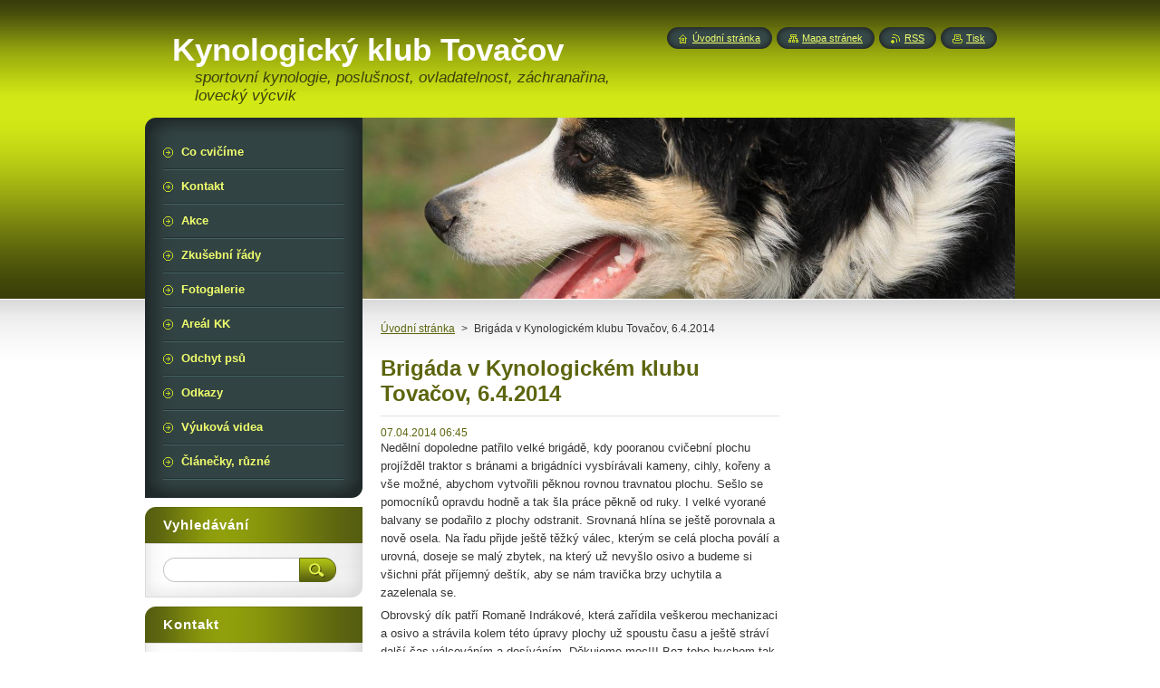

--- FILE ---
content_type: text/html; charset=UTF-8
request_url: https://www.kktovacov.cz/news/brigada-v-kynologickem-klubu-tovacov-6-4-2014/
body_size: 9188
content:
<!--[if lte IE 9]><!DOCTYPE HTML PUBLIC "-//W3C//DTD HTML 4.01 Transitional//EN" "https://www.w3.org/TR/html4/loose.dtd"><![endif]-->
<!DOCTYPE html>
<!--[if IE]><html class="ie" lang="cs"><![endif]-->
<!--[if gt IE 9]><!--> 
<html lang="cs">
<!--<![endif]-->
    <head>
        <!--[if lt IE 8]><meta http-equiv="X-UA-Compatible" content="IE=EmulateIE7"><![endif]--><!--[if IE 8]><meta http-equiv="X-UA-Compatible" content="IE=EmulateIE8"><![endif]--><!--[if IE 9]><meta http-equiv="X-UA-Compatible" content="IE=EmulateIE9"><![endif]-->
        <base href="https://www.kktovacov.cz/">
  <meta charset="utf-8">
  <meta name="description" content="">
  <meta name="keywords" content="">
  <meta name="generator" content="Webnode">
  <meta name="apple-mobile-web-app-capable" content="yes">
  <meta name="apple-mobile-web-app-status-bar-style" content="black">
  <meta name="format-detection" content="telephone=no">
    <link rel="icon" type="image/svg+xml" href="/favicon.svg" sizes="any">  <link rel="icon" type="image/svg+xml" href="/favicon16.svg" sizes="16x16">  <link rel="icon" href="/favicon.ico">  <link rel="stylesheet" href="https://www.kktovacov.cz/wysiwyg/system.style.css">
<link rel="canonical" href="https://www.kktovacov.cz/news/brigada-v-kynologickem-klubu-tovacov-6-4-2014/">
<script type="text/javascript">(function(i,s,o,g,r,a,m){i['GoogleAnalyticsObject']=r;i[r]=i[r]||function(){
			(i[r].q=i[r].q||[]).push(arguments)},i[r].l=1*new Date();a=s.createElement(o),
			m=s.getElementsByTagName(o)[0];a.async=1;a.src=g;m.parentNode.insertBefore(a,m)
			})(window,document,'script','//www.google-analytics.com/analytics.js','ga');ga('create', 'UA-797705-6', 'auto',{"name":"wnd_header"});ga('wnd_header.set', 'dimension1', 'W1');ga('wnd_header.set', 'anonymizeIp', true);ga('wnd_header.send', 'pageview');var pageTrackerAllTrackEvent=function(category,action,opt_label,opt_value){ga('send', 'event', category, action, opt_label, opt_value)};</script>
  <link rel="alternate" type="application/rss+xml" href="https://kktovacov.cz/rss/all.xml" title="">
<!--[if lte IE 9]><style type="text/css">.cke_skin_webnode iframe {vertical-align: baseline !important;}</style><![endif]-->
        <title>Brigáda v Kynologickém klubu Tovačov, 6.4.2014 :: Kynologický klub Tovačov</title>
        <meta name="robots" content="index, follow">
        <meta name="googlebot" content="index, follow">
        <link href="https://d11bh4d8fhuq47.cloudfront.net/_system/skins/v8/50000949/css/style.css" rel="stylesheet" type="text/css" media="screen,projection,handheld,tv">
        <link href="https://d11bh4d8fhuq47.cloudfront.net/_system/skins/v8/50000949/css/print.css" rel="stylesheet" type="text/css" media="print">
        <script type="text/javascript" src="https://d11bh4d8fhuq47.cloudfront.net/_system/skins/v8/50000949/js/functions.js"></script>
        <!--[if IE]>
            <script type="text/javascript" src="https://d11bh4d8fhuq47.cloudfront.net/_system/skins/v8/50000949/js/functions-ie.js"></script>
        <![endif]-->
        <!--[if IE 6]>
            <script type="text/javascript" src="https://d11bh4d8fhuq47.cloudfront.net/_system/skins/v8/50000949/js/png.js"></script>
            <script type="text/javascript">
                DD_belatedPNG.fix('#menuzone, #menuzoneBottom, .homepage, .sitemap, .rss, .print, .homepage span, .sitemap span, .rss span, .print span, #sidebar .boxTitle, #fulltextSearchText, #fulltextSearchButton, #leftSide .boxTitle');
            </script>
        <![endif]-->
    
				<script type="text/javascript">
				/* <![CDATA[ */
					
					if (typeof(RS_CFG) == 'undefined') RS_CFG = new Array();
					RS_CFG['staticServers'] = new Array('https://d11bh4d8fhuq47.cloudfront.net/');
					RS_CFG['skinServers'] = new Array('https://d11bh4d8fhuq47.cloudfront.net/');
					RS_CFG['filesPath'] = 'https://www.kktovacov.cz/_files/';
					RS_CFG['filesAWSS3Path'] = 'https://9432ce8175.cbaul-cdnwnd.com/07b4f8eb5a314a6097339251d7c0aa64/';
					RS_CFG['lbClose'] = 'Zavřít';
					RS_CFG['skin'] = 'default';
					if (!RS_CFG['labels']) RS_CFG['labels'] = new Array();
					RS_CFG['systemName'] = 'Webnode';
						
					RS_CFG['responsiveLayout'] = 0;
					RS_CFG['mobileDevice'] = 0;
					RS_CFG['labels']['copyPasteSource'] = 'Více zde:';
					
				/* ]]> */
				</script><style type="text/css">/* <![CDATA[ */#i47302g04jo58gq {position: absolute;font-size: 13px !important;font-family: "Arial", helvetica, sans-serif !important;white-space: nowrap;z-index: 2147483647;-webkit-user-select: none;-khtml-user-select: none;-moz-user-select: none;-o-user-select: none;user-select: none;}#d992h7bi2l36l {position: relative;top: -14px;}* html #d992h7bi2l36l { top: -11px; }#d992h7bi2l36l a { text-decoration: none !important; }#d992h7bi2l36l a:hover { text-decoration: underline !important; }#i5t53ymkkcol {z-index: 2147483647;display: inline-block !important;font-size: 16px;padding: 7px 59px 9px 59px;background: transparent url(https://d11bh4d8fhuq47.cloudfront.net/img/footer/footerButtonWebnodeHover.png?ph=9432ce8175) top left no-repeat;height: 18px;cursor: pointer;}* html #i5t53ymkkcol { height: 36px; }#i5t53ymkkcol:hover { background: url(https://d11bh4d8fhuq47.cloudfront.net/img/footer/footerButtonWebnode.png?ph=9432ce8175) top left no-repeat; }#g9f87b8xmf { display: none; }#g83ak8249 {z-index: 3000;text-align: left !important;position: absolute;height: 88px;font-size: 13px !important;color: #ffffff !important;font-family: "Arial", helvetica, sans-serif !important;overflow: hidden;cursor: pointer;}#g83ak8249 a {color: #ffffff !important;}#h0jfhkfrvuwp {color: #36322D !important;text-decoration: none !important;font-weight: bold !important;float: right;height: 31px;position: absolute;top: 19px;right: 15px;cursor: pointer;}#a0ern741bd66bc4 { float: right; padding-right: 27px; display: block; line-height: 31px; height: 31px; background: url(https://d11bh4d8fhuq47.cloudfront.net/img/footer/footerButton.png?ph=9432ce8175) top right no-repeat; white-space: nowrap; }#a1f22g9aon { position: relative; left: 1px; float: left; display: block; width: 15px; height: 31px; background: url(https://d11bh4d8fhuq47.cloudfront.net/img/footer/footerButton.png?ph=9432ce8175) top left no-repeat; }#h0jfhkfrvuwp:hover { color: #36322D !important; text-decoration: none !important; }#h0jfhkfrvuwp:hover #a0ern741bd66bc4 { background: url(https://d11bh4d8fhuq47.cloudfront.net/img/footer/footerButtonHover.png?ph=9432ce8175) top right no-repeat; }#h0jfhkfrvuwp:hover #a1f22g9aon { background: url(https://d11bh4d8fhuq47.cloudfront.net/img/footer/footerButtonHover.png?ph=9432ce8175) top left no-repeat; }#i97cishyp8xpu {padding-right: 11px;padding-right: 11px;float: right;height: 60px;padding-top: 18px;background: url(https://d11bh4d8fhuq47.cloudfront.net/img/footer/footerBubble.png?ph=9432ce8175) top right no-repeat;}#eno4i7064 {float: left;width: 18px;height: 78px;background: url(https://d11bh4d8fhuq47.cloudfront.net/img/footer/footerBubble.png?ph=9432ce8175) top left no-repeat;}* html #i5t53ymkkcol { filter: progid:DXImageTransform.Microsoft.AlphaImageLoader(src='https://d11bh4d8fhuq47.cloudfront.net/img/footer/footerButtonWebnode.png?ph=9432ce8175'); background: transparent; }* html #i5t53ymkkcol:hover { filter: progid:DXImageTransform.Microsoft.AlphaImageLoader(src='https://d11bh4d8fhuq47.cloudfront.net/img/footer/footerButtonWebnodeHover.png?ph=9432ce8175'); background: transparent; }* html #i97cishyp8xpu { height: 78px; background-image: url(https://d11bh4d8fhuq47.cloudfront.net/img/footer/footerBubbleIE6.png?ph=9432ce8175);  }* html #eno4i7064 { background-image: url(https://d11bh4d8fhuq47.cloudfront.net/img/footer/footerBubbleIE6.png?ph=9432ce8175);  }* html #a0ern741bd66bc4 { background-image: url(https://d11bh4d8fhuq47.cloudfront.net/img/footer/footerButtonIE6.png?ph=9432ce8175); }* html #a1f22g9aon { background-image: url(https://d11bh4d8fhuq47.cloudfront.net/img/footer/footerButtonIE6.png?ph=9432ce8175); }* html #h0jfhkfrvuwp:hover #rbcGrSigTryButtonRight { background-image: url(https://d11bh4d8fhuq47.cloudfront.net/img/footer/footerButtonHoverIE6.png?ph=9432ce8175);  }* html #h0jfhkfrvuwp:hover #rbcGrSigTryButtonLeft { background-image: url(https://d11bh4d8fhuq47.cloudfront.net/img/footer/footerButtonHoverIE6.png?ph=9432ce8175);  }/* ]]> */</style><script type="text/javascript" src="https://d11bh4d8fhuq47.cloudfront.net/_system/client/js/compressed/frontend.package.1-3-108.js?ph=9432ce8175"></script><style type="text/css">#content .diskuze label.postTextLabel {display: inherit !important;}</style></head>
    <body>
    <div id="siteBg">
        <div id="site">

            <!-- HEADER -->
            <div id="header">
                <div id="logozone">
                    <div id="logo"><a href="home/" title="Přejít na úvodní stránku."><span id="rbcSystemIdentifierLogo">Kynologický klub Tovačov</span></a></div>                    <p id="moto"><span id="rbcCompanySlogan" class="rbcNoStyleSpan">sportovní kynologie, poslušnost, ovladatelnost, záchranařina, lovecký výcvik</span></p>
                </div>
            </div>
            <!-- /HEADER -->

            <div class="cleaner"><!-- / --></div>

            <!-- MAIN -->
            <div id="main">
                <div id="mainContent">

                    <div id="contentRow">
                        <!-- ILLUSTRATION -->
                        <div id="illustration">
                            <img src="https://9432ce8175.cbaul-cdnwnd.com/07b4f8eb5a314a6097339251d7c0aa64/200000002-7c61f7d5d9/200000000.jpg?ph=9432ce8175" width="720" height="200" alt="">                        </div>
                        <!-- /ILLUSTRATION -->

                        <div class="cleaner"><!-- / --></div>

                        <!-- CONTENT -->
                        <div id="content">

                            <!-- NAVIGATOR -->
                            <div id="pageNavigator" class="rbcContentBlock">        <div id="navizone" class="navigator">                       <a class="navFirstPage" href="/home/">Úvodní stránka</a>      <span><span> &gt; </span></span>          <span id="navCurrentPage">Brigáda v Kynologickém klubu Tovačov, 6.4.2014</span>               </div>              <div class="cleaner"><!-- / --></div>        </div>                            <!-- /NAVIGATOR -->

                            <div class="cleaner"><!-- / --></div>

                            

		
		
		  <div class="box">
		    <div class="boxTitle"><h1>Brigáda v Kynologickém klubu Tovačov, 6.4.2014</h1></div>
        <div class="boxContent">
		      					 
            <div class="articleDetail"> 
           
              <ins>07.04.2014 06:45</ins>    
              									
              <p>Nedělní dopoledne patřilo velké brigádě, kdy pooranou cvičební plochu projížděl traktor s bránami a brigádníci vysbírávali kameny, cihly, kořeny a vše možné, abychom vytvořili pěknou rovnou travnatou plochu. Sešlo se pomocníků opravdu hodně a tak šla práce pěkně od ruky. I velké vyorané balvany se podařilo z plochy odstranit. Srovnaná hlína se ještě porovnala a nově osela. Na řadu přijde ještě těžký válec, kterým se celá plocha poválí a urovná, doseje se malý zbytek, na který už nevyšlo osivo a budeme si všichni přát příjemný deštík, aby se nám travička brzy uchytila a zazelenala se.&nbsp;</p>
<p>Obrovský dík patří Romaně Indrákové, která zařídila veškerou mechanizaci a osivo a strávila kolem této úpravy plochy už spoustu času a ještě stráví další čas válcováním a dosíváním. Děkujeme moc!!! Bez tebe bychom tak krásný plac na cvičení neměli!</p>
<p>Slibovaný výcvik se po brigádě sice neuskutečnil. Skončilo se totiž po čtyřech hodinách lopoty kolem 13. hodiny. Hafani i páníčci už byli unavení dost. Zejména mladý flatík Bren byl úplně K.O. &nbsp;:-) &nbsp; Viz fotky a videa &nbsp;:-D</p>
<p><a href="http://bordercollietovacov.rajce.idnes.cz/Brigada_KK_Tovacov_6.4.2014/" target="_blank">foto a videa zde</a></p>
      								      		
              					
              <div class="cleaner"><!-- / --></div>
              
              
              					
              <div class="cleaner"><!-- / --></div>
              
              <div class="rbcBookmarks"><div id="rbcBookmarks200000314"></div></div>
		<script type="text/javascript">
			/* <![CDATA[ */
			Event.observe(window, 'load', function(){
				var bookmarks = '<div style=\"float:left;\"><div style=\"float:left;\"><iframe src=\"//www.facebook.com/plugins/like.php?href=https://www.kktovacov.cz/news/brigada-v-kynologickem-klubu-tovacov-6-4-2014/&amp;send=false&amp;layout=button_count&amp;width=155&amp;show_faces=false&amp;action=like&amp;colorscheme=light&amp;font&amp;height=21&amp;appId=397846014145828&amp;locale=cs_CZ\" scrolling=\"no\" frameborder=\"0\" style=\"border:none; overflow:hidden; width:155px; height:21px; position:relative; top:1px;\" allowtransparency=\"true\"></iframe></div><div style=\"float:left;\"><a href=\"https://twitter.com/share\" class=\"twitter-share-button\" data-count=\"horizontal\" data-via=\"webnode\" data-lang=\"en\">Tweet</a></div><script type=\"text/javascript\">(function() {var po = document.createElement(\'script\'); po.type = \'text/javascript\'; po.async = true;po.src = \'//platform.twitter.com/widgets.js\';var s = document.getElementsByTagName(\'script\')[0]; s.parentNode.insertBefore(po, s);})();'+'<'+'/scr'+'ipt></div> <div class=\"addthis_toolbox addthis_default_style\" style=\"float:left;\"><a class=\"addthis_counter addthis_pill_style\"></a></div> <script type=\"text/javascript\">(function() {var po = document.createElement(\'script\'); po.type = \'text/javascript\'; po.async = true;po.src = \'https://s7.addthis.com/js/250/addthis_widget.js#pubid=webnode\';var s = document.getElementsByTagName(\'script\')[0]; s.parentNode.insertBefore(po, s);})();'+'<'+'/scr'+'ipt><div style=\"clear:both;\"></div>';
				$('rbcBookmarks200000314').innerHTML = bookmarks;
				bookmarks.evalScripts();
			});
			/* ]]> */
		</script>
		      
                        
              <div class="cleaner"><!-- / --></div>  			
              
              <div class="back"><a href="archive/news/">Zpět</a></div>
                      
            </div>
          
        </div>
      </div>
      
			
		
		  <div class="cleaner"><!-- / --></div>

		
                            <div class="cleaner"><!-- / --></div>

                        </div>
                        <!-- /CONTENT -->

                        <!-- LEFTSIDE -->
                        <div id="leftSide">
                            <div id="leftSideContent">

                                
                                
                                <div class="cleaner"><!-- / --></div>

                            </div>
                        </div>
                        <!-- /LEFTSIDE -->
                    </div>

                    <!-- SIDEBAR -->
                    <div id="sidebar">

                        <!-- MENU -->
                        


      <div id="menuzone">
        <div id="menuzoneBottom">
            <div id="menuzoneContent">


		<ul class="menu">
	<li class="first">
  
      <a href="/co-cvicime/">
    
      <span>Co cvičíme</span>
      
  </a>
  
  </li>
	<li>
  
      <a href="/kontakt/">
    
      <span>Kontakt</span>
      
  </a>
  
  </li>
	<li>
  
      <a href="/akce/">
    
      <span>Akce</span>
      
  </a>
  
  </li>
	<li>
  
      <a href="/zkusebni-rady/">
    
      <span>Zkušební řády</span>
      
  </a>
  
  </li>
	<li>
  
      <a href="/fotogalerie/">
    
      <span>Fotogalerie</span>
      
  </a>
  
  </li>
	<li>
  
      <a href="/areal-kk/">
    
      <span>Areál KK</span>
      
  </a>
  
  </li>
	<li>
  
      <a href="/odchyt-psu/">
    
      <span>Odchyt psů</span>
      
  </a>
  
  </li>
	<li>
  
      <a href="/odkazy/">
    
      <span>Odkazy</span>
      
  </a>
  
  </li>
	<li>
  
      <a href="/vyukova-videa/">
    
      <span>Výuková videa</span>
      
  </a>
  
  </li>
	<li class="last">
  
      <a href="/clanecky-apod-/">
    
      <span>Článečky, různé</span>
      
  </a>
  
  </li>
</ul>

            </div>
         </div>
      </div>

					
                        <!-- /MENU -->

                        <div class="cleaner"><!-- / --></div>

                        <!-- SEARCH -->
                        

		  <div class="box ">
        <div class="boxTitle"><h2>Vyhledávání</h2></div>
        <div class="boxContentBorder"><div class="boxContent">

		<form action="/search/" method="get" id="fulltextSearch">
        
        <input type="text" name="text" id="fulltextSearchText">
        <input id="fulltextSearchButton" type="image" src="https://d11bh4d8fhuq47.cloudfront.net/_system/skins/v8/50000949/img/search_btn.png" title="Hledat">
        <div class="cleaner"><!-- / --></div> 

		</form>

       </div></div>
      </div>

		                        <!-- /SEARCH -->

                        <div class="cleaner"><!-- / --></div>

                        <!-- CONTACT -->
                        

      <div class="box contact">
        <div class="boxTitle"><h2>Kontakt</h2></div>
        <div class="boxContentBorder"><div class="boxContent">
          
		

      <p><strong>Kynologický klub Tovačov, z.s.</strong></p>
      
      
      <p class="address">Kpt. Jaroše 571<br />
Tovačov I-Město<br />
751 01 Tovačov<br />
IČO: 26566494<br />
datová schránka: aspwmyt<br />
číslo účtu: 228269014/0300</p>

	            
      
      
      <p class="phone"><br />
Pavel Strnad, předseda:<br />
+420 604 103 329<br />
<br />
Marcela Coufalíková, výcvikář:<br />
+420 724 734 160<br />
<br />
Šárka Schejbalová, pokladník:<br />
+420 602 523 292<br />
<br />
Výcvik vede Petra Šišková:<br />
+420 773 998 807</p>

	
      
	
	    <p class="email"><a href="&#109;&#97;&#105;&#108;&#116;&#111;:&#107;&#107;&#116;&#111;&#118;&#97;&#99;&#111;&#118;&#64;&#101;&#109;&#97;&#105;&#108;&#46;&#99;&#122;"><span id="rbcContactEmail">&#107;&#107;&#116;&#111;&#118;&#97;&#99;&#111;&#118;&#64;&#101;&#109;&#97;&#105;&#108;&#46;&#99;&#122;</span></a></p>

	           

		
                   
        </div></div>
      </div> 

					
                        <!-- /CONTACT -->

                        <div class="cleaner"><!-- / --></div>

                        
                        
                        <div class="cleaner"><!-- / --></div>

                    </div>
                    <!-- /SIDEBAR -->

                    <hr class="cleaner">

                </div><!-- mainContent -->

            </div>
            <!-- MAIN -->

            <!-- FOOTER -->
            <div id="footer">
                <div id="footerContent">
                    <div id="footerLeft">
                        <span id="rbcFooterText" class="rbcNoStyleSpan">© 2011 Všechna práva vyhrazena.</span>                    </div>
                    <div id="footerRight">
                        <span class="rbcSignatureText"><a href="https://www.webnode.cz?utm_source=text&amp;utm_medium=footer&amp;utm_campaign=free1" rel="nofollow">Vytvořte si webové stránky zdarma!</a><a id="i5t53ymkkcol" href="https://www.webnode.cz?utm_source=button&amp;utm_medium=footer&amp;utm_campaign=free1" rel="nofollow"><span id="g9f87b8xmf">Webnode</span></a></span>                    </div>
                </div>
            </div>
            <!-- /FOOTER -->

            <!-- LANG -->
            <div id="lang">
                <div id="languageSelect"></div>			
            </div>
            <!-- /LANG -->

            <!-- LINKS -->
            <div id="link">
                <span class="homepage"><span><a href="home/" title="Přejít na úvodní stránku.">Úvodní stránka</a></span></span>
                <span class="sitemap"><span><a href="/sitemap/" title="Přejít na mapu stránek.">Mapa stránek</a></span></span>
                <span class="rss"><span><a href="/rss/" title="RSS kanály">RSS</a></span></span>
                <span class="print"><span><a href="#" onclick="window.print(); return false;" title="Vytisknout stránku">Tisk</a></span></span>
            </div>
            <!-- /LINKS -->


        </div>
        <div class="cleaner"><!-- / --></div>
    </div>

    <script type="text/javascript">
    /* <![CDATA[ */

        RubicusFrontendIns.addObserver
	({
            onContentChange: function ()
            {
            	setContentSize();
            },

            onStartSlideshow: function()
            {
                $('slideshowControl').innerHTML	= '<span>Pozastavit prezentaci<'+'/span>';
		$('slideshowControl').title = 'Pozastavit automatické procházení obrázků';
		$('slideshowControl').onclick = RubicusFrontendIns.stopSlideshow.bind(RubicusFrontendIns);
            },

            onStopSlideshow: function()
            {
                $('slideshowControl').innerHTML	= '<span>Spustit prezentaci<'+'/span>';
		$('slideshowControl').title = 'Spustit automatické procházení obrázků';
		$('slideshowControl').onclick = RubicusFrontendIns.startSlideshow.bind(RubicusFrontendIns);
            },

            onShowImage: function()
            {
                if (RubicusFrontendIns.isSlideshowMode())
		{
                    $('slideshowControl').innerHTML = '<span>Pozastavit prezentaci<'+'/span>';
                    $('slideshowControl').title	= 'Pozastavit automatické procházení obrázků';
                    $('slideshowControl').onclick = RubicusFrontendIns.stopSlideshow.bind(RubicusFrontendIns);
		}
                setContentSize();
            }
	});

        if (!$('detailScript'))
        {
            window.onload = setContentSize;
        }
        document.body.onresize = setContentSize;
        window.onresize = setContentSize;

        RubicusFrontendIns.addFileToPreload('https://d11bh4d8fhuq47.cloudfront.net/_system/skins/v8/50000949/img/loading.gif');

    /* ]]> */
    </script>

  <div id="rbcFooterHtml"></div><div style="display: none;" id="i47302g04jo58gq"><span id="d992h7bi2l36l">&nbsp;</span></div><div id="g83ak8249" style="display: none;"><a href="https://www.webnode.cz?utm_source=window&amp;utm_medium=footer&amp;utm_campaign=free1" rel="nofollow"><div id="eno4i7064"><!-- / --></div><div id="i97cishyp8xpu"><div><strong id="h13g8c51">Vytvořte si vlastní web zdarma!</strong><br /><span id="ch7cf458c8a8b">Moderní webové stránky za 5 minut</span></div><span id="h0jfhkfrvuwp"><span id="a1f22g9aon"><!-- / --></span><span id="a0ern741bd66bc4">Vyzkoušet</span></span></div></a></div><script type="text/javascript">/* <![CDATA[ */var ijkc4idmkldul = {sig: $('i47302g04jo58gq'),prefix: $('d992h7bi2l36l'),btn : $('i5t53ymkkcol'),win : $('g83ak8249'),winLeft : $('eno4i7064'),winLeftT : $('c9483ecw'),winLeftB : $('ca2h5fg4lb69'),winRght : $('i97cishyp8xpu'),winRghtT : $('e7bfc8f03'),winRghtB : $('fgeed9dacah'),tryBtn : $('h0jfhkfrvuwp'),tryLeft : $('a1f22g9aon'),tryRght : $('a0ern741bd66bc4'),text : $('ch7cf458c8a8b'),title : $('h13g8c51')};ijkc4idmkldul.sig.appendChild(ijkc4idmkldul.btn);var i0849ea0144=0,f4qlt1iah0j40=0,pum1t4128=0,d5mg09198bjd,cw1llu24=$$('.rbcSignatureText')[0],ghg5ccn151t=false,cjrb446asyls;function eecdrp26l515c(){if (!ghg5ccn151t && pageTrackerAllTrackEvent){pageTrackerAllTrackEvent('Signature','Window show - web',ijkc4idmkldul.sig.getElementsByTagName('a')[0].innerHTML);ghg5ccn151t=true;}ijkc4idmkldul.win.show();pum1t4128=ijkc4idmkldul.tryLeft.offsetWidth+ijkc4idmkldul.tryRght.offsetWidth+1;ijkc4idmkldul.tryBtn.style.width=parseInt(pum1t4128)+'px';ijkc4idmkldul.text.parentNode.style.width = '';ijkc4idmkldul.winRght.style.width=parseInt(20+pum1t4128+Math.max(ijkc4idmkldul.text.offsetWidth,ijkc4idmkldul.title.offsetWidth))+'px';ijkc4idmkldul.win.style.width=parseInt(ijkc4idmkldul.winLeft.offsetWidth+ijkc4idmkldul.winRght.offsetWidth)+'px';var wl=ijkc4idmkldul.sig.offsetLeft+ijkc4idmkldul.btn.offsetLeft+ijkc4idmkldul.btn.offsetWidth-ijkc4idmkldul.win.offsetWidth+12;if (wl<10){wl=10;}ijkc4idmkldul.win.style.left=parseInt(wl)+'px';ijkc4idmkldul.win.style.top=parseInt(f4qlt1iah0j40-ijkc4idmkldul.win.offsetHeight)+'px';clearTimeout(d5mg09198bjd);}function cvue60hqf924(){d5mg09198bjd=setTimeout('ijkc4idmkldul.win.hide()',1000);}function i20ll0b47d5(){var ph = RubicusFrontendIns.photoDetailHandler.lightboxFixed?document.getElementsByTagName('body')[0].offsetHeight/2:RubicusFrontendIns.getPageSize().pageHeight;ijkc4idmkldul.sig.show();i0849ea0144=0;f4qlt1iah0j40=0;if (cw1llu24&&cw1llu24.offsetParent){var obj=cw1llu24;do{i0849ea0144+=obj.offsetLeft;f4qlt1iah0j40+=obj.offsetTop;} while (obj = obj.offsetParent);}if ($('rbcFooterText')){ijkc4idmkldul.sig.style.color = $('rbcFooterText').getStyle('color');ijkc4idmkldul.sig.getElementsByTagName('a')[0].style.color = $('rbcFooterText').getStyle('color');}ijkc4idmkldul.sig.style.width=parseInt(ijkc4idmkldul.prefix.offsetWidth+ijkc4idmkldul.btn.offsetWidth)+'px';if (i0849ea0144<0||i0849ea0144>document.body.offsetWidth){i0849ea0144=(document.body.offsetWidth-ijkc4idmkldul.sig.offsetWidth)/2;}if (i0849ea0144>(document.body.offsetWidth*0.55)){ijkc4idmkldul.sig.style.left=parseInt(i0849ea0144+(cw1llu24?cw1llu24.offsetWidth:0)-ijkc4idmkldul.sig.offsetWidth)+'px';}else{ijkc4idmkldul.sig.style.left=parseInt(i0849ea0144)+'px';}if (f4qlt1iah0j40<=0 || RubicusFrontendIns.photoDetailHandler.lightboxFixed){f4qlt1iah0j40=ph-5-ijkc4idmkldul.sig.offsetHeight;}ijkc4idmkldul.sig.style.top=parseInt(f4qlt1iah0j40-5)+'px';}function i0kmgnohx(){if (cjrb446asyls){clearTimeout(cjrb446asyls);}cjrb446asyls = setTimeout('i20ll0b47d5()', 10);}Event.observe(window,'load',function(){if (ijkc4idmkldul.win&&ijkc4idmkldul.btn){if (cw1llu24){if (cw1llu24.getElementsByTagName("a").length > 0){ijkc4idmkldul.prefix.innerHTML = cw1llu24.innerHTML + '&nbsp;';}else{ijkc4idmkldul.prefix.innerHTML = '<a href="https://www.webnode.cz?utm_source=text&amp;utm_medium=footer&amp;utm_content=cz-web-0&amp;utm_campaign=signature" rel="nofollow">'+cw1llu24.innerHTML + '</a>&nbsp;';}cw1llu24.style.visibility='hidden';}else{if (pageTrackerAllTrackEvent){pageTrackerAllTrackEvent('Signature','Missing rbcSignatureText','www.kktovacov.cz');}}i20ll0b47d5();setTimeout(i20ll0b47d5, 500);setTimeout(i20ll0b47d5, 1000);setTimeout(i20ll0b47d5, 5000);Event.observe(ijkc4idmkldul.btn,'mouseover',eecdrp26l515c);Event.observe(ijkc4idmkldul.win,'mouseover',eecdrp26l515c);Event.observe(ijkc4idmkldul.btn,'mouseout',cvue60hqf924);Event.observe(ijkc4idmkldul.win,'mouseout',cvue60hqf924);Event.observe(ijkc4idmkldul.win,'click',function(){if (pageTrackerAllTrackEvent){pageTrackerAllTrackEvent('Signature','Window click - web','Vytvořte si vlastní web zdarma!',0);}document/*ea12bdc04ph33f*/.location.href='https://www.webnode.cz?utm_source=window&utm_medium=footer&utm_content=cz-web-0&utm_campaign=signature';});Event.observe(window, 'resize', i0kmgnohx);Event.observe(document.body, 'resize', i0kmgnohx);RubicusFrontendIns.addObserver({onResize: i0kmgnohx});RubicusFrontendIns.addObserver({onContentChange: i0kmgnohx});RubicusFrontendIns.addObserver({onLightboxUpdate: i20ll0b47d5});Event.observe(ijkc4idmkldul.btn, 'click', function(){if (pageTrackerAllTrackEvent){pageTrackerAllTrackEvent('Signature','Button click - web',ijkc4idmkldul.sig.getElementsByTagName('a')[0].innerHTML);}});Event.observe(ijkc4idmkldul.tryBtn, 'click', function(){if (pageTrackerAllTrackEvent){pageTrackerAllTrackEvent('Signature','Try Button click - web','Vytvořte si vlastní web zdarma!',0);}});}});RubicusFrontendIns.addFileToPreload('https://d11bh4d8fhuq47.cloudfront.net/img/footer/footerButtonWebnode.png?ph=9432ce8175');RubicusFrontendIns.addFileToPreload('https://d11bh4d8fhuq47.cloudfront.net/img/footer/footerButton.png?ph=9432ce8175');RubicusFrontendIns.addFileToPreload('https://d11bh4d8fhuq47.cloudfront.net/img/footer/footerButtonHover.png?ph=9432ce8175');RubicusFrontendIns.addFileToPreload('https://d11bh4d8fhuq47.cloudfront.net/img/footer/footerBubble.png?ph=9432ce8175');if (Prototype.Browser.IE){RubicusFrontendIns.addFileToPreload('https://d11bh4d8fhuq47.cloudfront.net/img/footer/footerBubbleIE6.png?ph=9432ce8175');RubicusFrontendIns.addFileToPreload('https://d11bh4d8fhuq47.cloudfront.net/img/footer/footerButtonHoverIE6.png?ph=9432ce8175');}RubicusFrontendIns.copyLink = 'https://www.webnode.cz';RS_CFG['labels']['copyPasteBackLink'] = 'Vytvořte si vlastní stránky zdarma:';/* ]]> */</script><script type="text/javascript">var keenTrackerCmsTrackEvent=function(id){if(typeof _jsTracker=="undefined" || !_jsTracker){return false;};try{var name=_keenEvents[id];var keenEvent={user:{u:_keenData.u,p:_keenData.p,lc:_keenData.lc,t:_keenData.t},action:{identifier:id,name:name,category:'cms',platform:'WND1',version:'2.1.157'},browser:{url:location.href,ua:navigator.userAgent,referer_url:document.referrer,resolution:screen.width+'x'+screen.height,ip:'3.137.174.156'}};_jsTracker.jsonpSubmit('PROD',keenEvent,function(err,res){});}catch(err){console.log(err)};};</script></body>
</html>